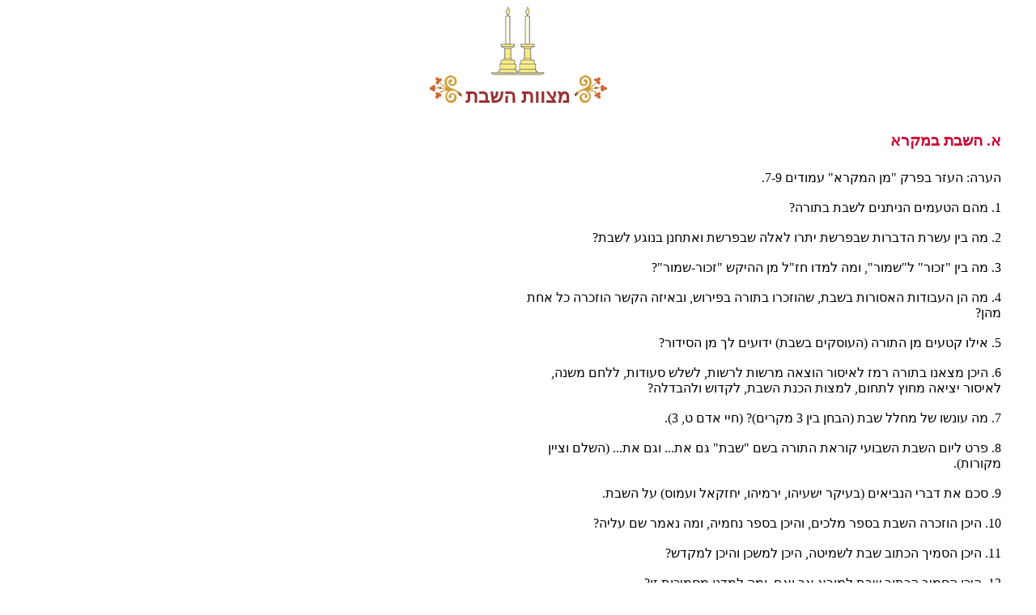

--- FILE ---
content_type: text/html
request_url: https://www.daat.ac.il/daat/toshba/test/shabat.htm
body_size: 6002
content:
<html>
<head>
<meta http-equiv="Content-Type" content="text/html; charset=iso-8859-8">
<title>
שאלות חזרה בהלכות שבת
 </title>
 </head>
 <body bgcolor="#ffffff">
<center>
<img src="../../picture3/pamotim.gif">
<br>
<img src="../../picture3/ornom_l.gif" align="bottom" 
width="40">
<font color="#993333" size="+2"><b>
תבשה תווצמ
<img src="../../picture3/ornom_r.gif" align="bottom" 
width="40">
<br><br>
<table width="95%"><tr><td align="right" nowrap>
<a name="1"> 
<font color="#cc0033"><h3>
ארקמב תבשה .א<br>
</table>
<table width="95%"><tr><td align="right" nowrap>
.7-9 םידומע "ארקמה ןמ" קרפב רזעה :הרעה<br>
<br>
?הרותב תבשל םינתינה םימעטה םהמ .1<br>
<br>
?תבשל עגונב ןנחתאו תשרפבש הלאל ורתי תשרפבש תורבדה תרשע ןיב המ .2<br>
<br>
?"רומש-רוכז" שקיהה ןמ ל"זח ודמל המו ,"רומש"ל "רוכז" ןיב המ .3<br>
<br>
 תחא לכ הרכזוה רשקה הזיאבו ,שוריפב הרותב ורכזוהש ,תבשב תורוסאה תודובעה ןה המ .4<br>
?ןהמ<br>
<br>
?רודיסה ןמ ךל םיעודי (תבשב םיקסועה) הרותה ןמ םיעטק וליא .5<br>
<br>
 ,הנשמ םחלל ,תודועס שלשל ,תושרל תושרמ האצוה רוסיאל זמר הרותב ונאצמ ןכיה .6<br>
?הלדבהלו שודקל ,תבשה תנכה תוצמל ,םוחתל ץוחמ האיצי רוסיאל<br>
<br>
.(3 ,ט םדא ייח) ?(םירקמ 3 ןיב ןחבה) תבש ללחמ לש ושנוע המ .7<br>
<br>
 ןייצו םלשה) ...תא םגו ...תא םג "תבש" םשב הרותה תארוק יעובשה תבשה םויל טרפ .8<br>
.(תורוקמ<br>
<br>
.תבשה לע (סומעו לאקזחי ,והימרי ,והיעשי רקיעב) םיאיבנה ירבד תא םכס .9<br>
<br>
?הילע םש רמאנ המו ,הימחנ רפסב ןכיהו ,םיכלמ רפסב תבשה הרכזוה ןכיה .10<br>
<br>
?שדקמל ןכיהו ןכשמל ןכיה ,הטימשל תבש בותכה ךימסה ןכיה .11<br>
<br>
?וז תוכימסמ ונדמל המו ,םאו בא ארומל תבש בותכה ךימסה ןכיה .12<br>
<br><br>
<a name="2"> 
<font color="#cc0033"><h3>
תבשה תובישח .ב<br>
</table>
<table width="95%"><tr><td align="right" nowrap>
 ;8-1 ,בע ע"שק ;'א םדא ייח) .תבשה לש התובישח תא םישיגדמה ,ל"זח ירמאמ 3 ןייצ .1<br>
.(וט ,ל תבש תוכלה ,ם"במר<br>
<br>
.(הרתי המשנ ליחתמה רובד י"שר .זט הציב תכסמ) ?"הרתי המשנ" שורפ המ .2<br>
<br>
.('א השמ תרות ורכז ;7 ה א"ח) ?הענצב וליפא תבשה תא דבכל םדא בייחש ןיינמ .3<br>
<br>
.(1 ,א א"ח) ?"הנומאב לודג רקיע" איהש ,תבשה לע רמאנ עודמ .4<br>
<br><br>
<a name="3"> 
<font color="#cc0033"><h3>
דובכו גנוע .ג<br>
</table>
<table width="95%"><tr><td align="right" nowrap>
.(13 חנ והיעשי) ?הגנעלו תבשה תא דבכל ארקמב וניווטצנ ןושל הזיאב	.1<br>
<br>
.(די-ז ,ל ;א ,ה תבש ם"במר) ."תבש גנע" גשומב םילולכה םינידה יטרפ תא ןייצ	.2<br>
<br>
.(ו-ב ,ל תבש ם"במר) ."תבש דובכ" גשומב לולכה תא םיקרפ ישארב ןייצ	.3<br>
<br>
.תבשה םויל האי וניאש "תוללוה לש גנע"ל המגוד ןת ;"תבש גנע" ארקיי גונעת לכ אל	.4<br>
<br><br>
<a name="4"> 
<font color="#cc0033"><h3>
תבש תורנ .ד<br>
</table>
<table width="95%"><tr><td align="right" nowrap>
.(ג ,אי תוכרב ;א ,ה תבש ם"במר) .תורנה לע הכרבה חסונ תא (םיקוספ דוסי לע) קדצהו עבק	.1<br>
<br>
 ,הפיא ,ימ ,יתמ ,המכ ,םיקילדמ עודמ :תואבה תולאשה יפל תבש תורנ תוכלהמ המכ םכס	.2<br>
.('ה ללכ םדא ייח) .דציכ ,המב<br>
<br>
.(דועו זי גי ,ה םדא ייח) ?וז הווצמב רדהל רשפא ךיא	.3<br>
<br>
.(גי ,ה םדא ייח) ?הניד המ - קילדהל החכשש השיא	.4<br>
<br>
.(אי ,ה םדא ייח) ?המל ...הידי תשרופ השיא	.5<br>
<br>
.(די ,ה םדא ייח) ?גהנת דציכ - התטימל הקותרה השיא	.6<br>
<br>
.(אי ,ה םדא ייח) ?"(קיפסמ=) יגס בלבש יאנת וליפא" רמאנ המ לע	.7<br>
<br>
,(ז ,הס םדא ייח) ?ןאכל ונינע המו ,"רוסאה רבדל סיסב" והמ	.8<br>
<br>
.(ח ,הס ;בכ ,ה םדא ייח) ?ןאכל ונינע המו ,"ונכיהמ ילכ לטבמ" שוריפ המ	.9<br>
<br>
.(גי-א ,ה םדא ייח) ?וקלדי יתמ דעו ,תורנ קילדהל רתומ יתמ דע	.10<br>
<br>
.(ה ,הע ע"שק ;ט-ח ,ה םדא ייח) ?וז הווצמב שיאה לש וקלח המ	.11<br>
<br>
 השדיחש שודיחב ןייעו .ד ,הע ע"שק) ?בוט םוי תורנ תקלדהמ תבש תורנ תקלדה הנוש המב	.12<br>
 - "המכחב הבל האשנ רשא השיא" - "השירפ"ו "השירד" לעב ,ןהכה קלאפ 'ר ןואגה לש ומא<br>
.(ז"כ ק"ס הרורב הנשמבו ,'ד ףיעס םש הבושת ירעשבו ,ה ,גסר ןמיס םייח חרוא<br>
<br><br>
<a name="5"> 
<font color="#cc0033"><h3>
 הלדבהו שודק .ה<br>
</table>
<table width="95%"><tr><td align="right" nowrap>
.(ד ,ו א"ח) ?הרותב רוקמה והמ	.1<br>
<br>
.(ה ,ו א"ח) ?והונדמיל ןיינמו ,השיאה ןיד המ	.2<br>
<br>
?הלדבהה חסונ - הממו ,תבש םויבש הז - הממ ,תבש לילב שודקה חסונ בכרומ הממ	.3<br>
<br>
.(גי-ז ,ח ;אי-ז ,ו א"ח) ?לידבהל המ לעו ,(םויל הליל ןיב ןחבה) שדקל רתומ המ לע	.4<br>
<br>
.(גכ-כ ,ו א"ח) ?"הדועס םוקמב אלא שודיק ןיא" ללכה שוריפ המ	.5<br>
<br>
.(גי ,ו א"ח) ?(םימעט 2) שודקה ןמזב תפה תא םיסכמ עודמ	.6<br>
<br>
?םימעטה ינש ןיב "הנימ אקפנ"ה והמ	.7<br>
<br>
.(ד ,ו א"ח) ?וניד המ - תבש לילב שדק אלש ימ	.8<br>
<br>
.(בכ ח א"ח) ?וניד המ - תבש יאצומב לידבה אלש ימ	.9<br>
<br>
.(בי ,ח ;ו ,ו א"ח) ?הלדבהו שודק תבוח ידי םירחא איצוהל לוכי ימ	.10<br>
<br>
.(בי ,ח ;ו ,ו א"ח) ?םתבוח ידי םירחא איצוהל ול רתומה ,שדק רבכש ימ	.11<br>
<br>
.(הלעמל 10 'מע ,א"ל הווצמ ךוניחה) ?תפה לע לידבהל רוסא עודמ	.12<br>
<br>
.(גכ ,ח א"ח) ?יאנת הזיאבו ,הלדבהה ינפל הכאלמ תושעל רתומ םאה	.13<br>
<br>
.('ה ,וטק ;בכ ,ח א"ח) ?ןושאר םויב וא תבשב לח באב העשת רשאכ ,ןילידבמ דציכ	.14<br>
<br>
.(אי ,ו א"ח) ?לידבי דציכו שדקי גהני דציכ ,ןיי לש תחא סוכ אלא ול ןיאש ימ	.15<br>
<br>
.(זל ,ח א"ח) ?עודמו ,ט"וי יאצומב הלדבהל ש"צומב הלדבה ןיב המ	.16<br>
<br>
.(בכ ,טכ תבש ם"במר) ?ןווכמ אוה הרקמ הזיאלו "ז"הנקי" ןמיסה שוריפ המ	.17<br>
<br>
.(זל ,ח ;ג ,ח א"ח) ?תורמאנ ןה ןכיהו יתמ ,"ונעידותו"ו ,"ונתננוח התא" תליפת ןהמ	.18<br>
<br>
.(ב ,ה תוכרב הנשמ) ?ןינמ הלדבה ,העד ןיא םא :ל"זח ורמא המל רשקב	.19<br>
<br>
.(זט ,ח ;טי ,ו ;ו ,ו א"ח) ?הלדבההו שודקה ינפל תותשל וא לוכאל רתומ םאה	.20<br>
<br>
.(א ,ח ;טי ,ו ;א ,ו א"ח) ?לידבהל רתומ יתממו ,רקובבו ברעב שדקל רתומ יתממ	.21<br>
<br><br>
<a name="6"> 
<font color="#cc0033"><h3>
תבשב ןוזמה תכרב ינידו תבשה תודועס .ו<br>
</table>
<table width="95%"><tr><td align="right" nowrap>
.(א ,ז א"ח) ?ןינמ - הרותה ןמ תודועס שלשל זמר	.1<br>
<br>
.(ג ,ז א"ח) ?תישילשה הדועסל דחוימ המ	.2<br>
<br>
.(ב ,ז א"ח) ?"הנשמ םחל" תבוח ידי החפשמה ינב לכ םיאצוי ךיא	.3<br>
<br>
.(ב ,ז א"ח) ?ןיינמ הרותה ןמ "הנשמ םחל"	.4<br>
<br>
.(ב ,ז א"ח) ?והמ תבשה תודועסב תפה תעיצב רדס	.5<br>
<br>
.(וט ,זמ 'א קלח א"ח) ?לוחה תומיבש וזמ תבשב ןוזמה תכרב הנוש המב	.6<br>
<br>
 א"ח) ?הלדבהלו ןוזמה תכרבל סחיב וניד המ ,תבשה תאצ רחאל דע ותדועסב ךיראמש ימ	.7<br>
<br>
.(אכ-כ ,ח ;דכ ,זמ 'א קלח<br>
<br>
.(זט ,זמ 'א קלח א"ח) ?הכרבל שי הרקמ הזיאבו "'וכו תותבש ןתנ רשא" תכרב יהמ	.8<br>
<br>
 ,םוקמה יפל (ב ;רבדה הרק הבש ,הדועסה יפל (א :קלחתמ "הצר" רמול חכשש ימ לש וניד	.9<br>
.(אכ-זט ,זמ 'א קלח א"ח) .םינידה תא םכס .ותועטב ךרבמה שיגרה ובש<br>
<br>
.(ו ,חיק א"ח) ?שדוח שאר - תבש לש ןוזמה תכרבל דחוימ המ	.10<br>
<br><br>
<a name="7"> 
<font color="#cc0033"><h3>
תבשה תוליפת .ז<br>
</table>
<table width="95%"><tr><td align="right" nowrap>
 תמישר תא ךורע ;דועו דומל יקרפ ,םיטויפ ,םיליהת ירומזמ םירמאנ תבשה תלבק םע	.1<br>
.הנכת רקיע תאו תחא לכ לש הרוקמ תא הרצקב ןייצו הלאה תוליפתה<br>
<br>
.(ה ,וע ע"שק) ?"עבש ןיעמ" תליפת יהמו ,עבש תליפת יהמ	.2<br>
<br>
.(רודיסב) ?לוח תומי לש וזמ תבש לש הדימע תליפת הנוש עודמ	.3<br>
<br>
.(רודיסב) ?תירחשבו תיברעב ש"ק תוכרבב תבשב םילחה םייונישה םהמ	.4<br>
<br>
<br>
.(רודיסב) ?הנכת והמו ,תבשב הדימע תוליפתב םויה (תשודק) תכרב תבכרומ דציכ	.5<br>
<br>
 הדימעב עודמו ,"ולוכיו" תשרפ תא ע"ש תליפת ירחא תבש לילב םירמואו םירזוח עודמ	.6<br>
.(ד ,וע ע"שק) ?אקווד<br>
<br>
.(תרבוחב "הדגאה ןמ" קרפב) ?"םכילע םולש" רישה ססובמ ל"זח רמאמ הזיא לע	.7<br>
<br>
 ל-א" ,"ןקרופ םוקי" ,"יתלפת ינאו" ,"קדצ ךתקדצ" ,"םולשב יאוב" תוליפתה תורמאנ ןכיה	.8<br>
 ,"תבשה םויל ריש רומזמ" ,"השמ חמשי" ,"תמשנ" ,"ישפנ יכרב" ,"םישעמה לכ לע ןודא<br>
 המו - "לאוג ןויצל אבו" ,"ןיקילדמ המב" ,"תרצי התא" ,"םימוצעה וימחרב םימחרה בא"<br>
?ןהמ תחא לכ לש הביט<br>
<br>
 ראשל ףסומ ןיב ןכו םינוש םירקמ ןיב ןחבה) ?וניד המ - תבשב ע"ש תליפתב העטש ימ	.9<br>
.(וע ע"שק ;חכ א"ח) .(תוליפתה<br>
<br>
 םילמה רדס תא ריבסת דציכו ,"םינמזהו לארשיו תבשה שדקמ" םילמב תמתוח הכרב וזיא	.10<br>
.(םש הנשמ ףסכו .ה ,ב הליפת ם"במר ;זי הציב) ?הזה הומתה<br>
<br>
?םרמאל םיגהונ יתמו ,"תובא יקרפ" םהמ	.11<br>
<br>
.(רודיסב) ?לוחה תומי לש הלאמ תבש לש "ארמזד יקוספ" םינוש המב	.12<br>
<br>
.(א ,אס א"ח) ?"קועזלמ איה תבש" םירמוא ימלו יתמ	.13<br>
<br>
.(ג ,ח א"ח) ?לוחה תומי ראש לש וזמ תבש יאצומב תיברע תליפת הנוש המב	.14<br>
<br>
?הליפתב םוקמ הזיאבו ןושל וזיאב ,ןיכרבמ המ תא ."ןיכרבמ תבש" יהמ	.15<br>
<br>
 לע םיתמה םד תמקנ ,םולש תכוס :םיאבה םיניינעה תבשל תודחוימה תוליפתב ורכזוה ןכיה	.16<br>
 ,השודקו החונמ םוי ,אבה םלועהו הזה םלועה ,םיתמה תייחתו חישמה תומי ,םשה שודק<br>
 ,ל-א יררה ,ןימוחתו תורצח יבוריע ,הלוגה שאר ,הנבלה תרוצ תנקתה ,םינבא תוחול ינש<br>
.החנאו ןוגיו הרצ ,שדוק יארקמל הלחת ,םירידא םיבר םימ ,םימש ירשנ ,אכבה קמע<br>
<br>
 תשודק לע הרתי תבשה תשודק (א :םיאבה תונויערה תא תבשל תודחוימה תוליפתב אצמ	.17<br>
 םנמא (ד ;'ה תא חבשל םיבייח םירוציה לכ (ג ;לבתב םילשומ חריו שמש (ב ;םידעומה<br>
.הלוכ האירבה לש התילכת איה ךא ,תישארב השעמ ףוסב האב תבשה<br>
<br><br>
<a name="8"> 
<font color="#cc0033"><h3>
הרטפההו הרותה תאירק .ח<br>
</table>
<table width="95%"><tr><td align="right" nowrap>
 ;174-182 ;89-125 הכלהו גהנמ יקרפ ,דמלמ צ"ע ;גי-בי הליפת ם"במר :הז ףיעסל תורוקמ<br>
.17-35 'א ךרכ ,ארקמה ןוזח ןוזבקעי רכששי<br>
<br>
.(ט ,ז א"ח) ?(ת"ומש ת"ר) "םוגרת דחאו ארקמ םינש" טפשמה שוריפ המ	.1<br>
<br>
?הרותה הקלחנ "עובש-תושרפ" המכל	.2<br>
<br>
?םעפ הגוהנ התייהש ,שמוחה תקולח לש הנוש הטיש לע ךל עודיה	.3<br>
<br>
 תובישחב יולת הרותל םילועה רפסמ :בל םיש) ?רקובב תבשב הרותל םילוע םישנא המכ	.4<br>
.('ב הנשמל ארונטרבו ב-א ,ד הליגמ) הנשמ .(3 תוחפל אוהו ,םויה<br>
<br>
?("ןירבוחמ") תושרפ יתש םימעפל םיארוק עודמ	.5<br>
<br>
?רבוחמב םימעפל תוארקנה ,(תוגוז 6 ה"סב שי י"אב) תושרפה ןהמ	.6<br>
<br>
 ,הבוש תבש ,ןוזח תבש (א :(ןהיתומש תא רבסה) ?ןביט המו ,תואבה תותבשה תולח יתמ	.7<br>
.שדוח רחמ תבש ,שדוח שאר תבש ,לודגה תבש (ב ;הריש תבש ,ומחנ תבש<br>
<br>
?ל"נה תודחוימה תותבשה לכב הרטפהה וא/ו הרותה תאירקב הנתשמ המ	.8<br>
<br>
?םהב םיארוק המו ,הרות ירפס ינש םיאיצומ תותבש וליאב	.9<br>
<br>
?החנמב תבשב םיארוק המ	.10<br>
<br>
?הרטפהה תאירק הנקתוה עודמ	.11<br>
<br>
.הרטפהה תוכרב לש ןהיתומיתח תא ךינפל םושר	.12<br>
<br>
?הרטפה תארקנ (תותבשל טרפ) םימי וליאב	.13<br>
<br>
?החנמב הרטפה תארקנ םימי וליאב	.14<br>
<br>
 רפס תושרפמ תחא לכל תורטפהכ םיארקנ םיאיבנ יקרפ וליא ,עבקו רבדמב שמוחב ןייע	.15<br>
 תשרפב :לשמל) ,הרקמו הרקמ לכב הרטפהל השרפה ןיב רשקה תא אוצמל הסנ ;רבדמב<br>
 ןושמש תדיל לע רפסמה ,ג"י קרפ םיטפוש רפסב םיריטפמ ןכ לע ,ריזנ תשרפ תרכזומ אשנ<br>
.(ריזנה<br>
<br>
?"קזחתנו קזח" םירמוא יתמ	.16<br>
<br>
?םהב םיארוק המו ,הרות ירפס 3 םיאיצומ םירקמ 4 וליאב	.17<br>
<br>
?תואצמנ ןה ןכיהו ,שחלב ןארקל םיליגרש ,תושרפה יתש תוארקנ ךיא	.18<br>
<br>
</table>
<br><br>
<a name="b"> 
<table width="95%"><tr><td align="center" nowrap>
<img src="../../picture3/ornom_l.gif" align="bottom" 
width="40">
<font color="#993333" size="+2"><b>
תבשה תוכאלמ
<img src="../../picture3/ornom_r.gif" align="bottom" 
width="40">
</table>
<br>
<a name="9"> 
<table width="95%"><tr><td align="right" nowrap>
<font color="#cc0033"><h3>
(ג"ירתב תונמנה) תבשה תווצמ .ט<br>
</table>
<table width="95%"><tr><td align="right" nowrap>
 תווצמ 3 תאו ("ןישע") השע-תווצמ 2 תא אצמו "תבש תוכלה" תלחתה ,ם"במרב ןייע	.1<br>
.הלא םיקוספ 5 ךתרבחמל קתעה .תבש ןיינעב ורמאנש ("ןיוואל") השעת-אל<br>
<br>
?ןהיניב המו ,הכאלמה רוסיאל תועגונ הלא תווצמ שמחמ המכ	.2<br>
<br>
 םויבו" םושמ םתושעל רוסא תאז לכבו "הכאלמ" גשומב םילולכ םניאש ,םירבד ןייצ	.3<br>
 תרבוחבש "תובש" קרפב) א"כ תבש ם"במרב וא .ב ,ה הציב :הנשמב רזעה ;"תובשת יעיבשה<br>
.(וז<br>
<br>
 השעב םיחרטהו ואלב תוכאלמה רמא" :24 ג"כו 2 ט"י ארקיול ושוריפב ן"במר ירבד הלא	.4<br>
 :איבנה רמא ונממו ...השעב למעהו םיחרטהו ...ואלב תבשב תוכאלמה לע ורהזוה" ,"...יללכ<br>
 השע" יוטיבב ן"במר ןווכתה המל .(13 ח"נ היעשי) "...רבד רבדו ךצפח אצממ ךיכרד תושעמ"<br>
?"יללכ<br>
<br>
 תבש ם"במר) !םינוש םירקמ ןיב ןחבה ?אתיירואדמ רוסאה רבדב תבש ללחמ לש ושנוע והמ	.5<br>
.(וז תרבוחבש "תבש ינידב דוסי יגשומ" קרפב - א ,א<br>
<br><br>
<a name="10"> 
<font color="#cc0033"><h3>
ןללכב - תוכאלמ ט"ל .י<br>
</table>
<table width="95%"><tr><td align="right" nowrap>
.("ארקמה ןמ" קרפב רזעה) ?ןה וליאו ,הרותב ורכזוה הכאלמה תובאמ המכ	.1<br>
<br>
 ארקמ ןהש ,הרעשב םייולתה םיררהכ םה ירה ...תבש תוכלה" :רמאנ ('ח ,'א הגיגח) הנשמב	.2<br>
.הלא םירבד שרפ ."תובורמ תוכלהו טעומ<br>
<br>
 ;31-25 ;24-12 ;11-1 :(הנשמבש רדסה יפל) תוצובק 8 -ל קלחל רשפא תוכאלמה ט"ל תא	.3<br>
.39 ,38 ;37-36 ;35-34 ;33-32<br>
.ןהיתוצובקל תוכאלמה ט"ל תא קתעה .הלא תוצובקמ תחא לכל םש ןת	<br>
?עודמ (33-25) תיעיברהו תישילשה תוצובקה תא דחי םיפרצמ שי :הרעה	<br>
<br>
 הביתכ ;הטיחש ;הגירא ;העירז :תואבה תוכאלמה ןכשמה תכאלמב ושענ ךרוצ הזיאל	.4<br>
.(ב ,אי  ,תבש הנשמ) האצוה ;הריתס ;(ג ,בי ,תבש הנשמ)<br>
<br>
;ךכל המגוד ןת :וזל וז תומודה תוכאלמ ןה הכאלמה תובאמ קלח	.5<br>
<br><br>
<a name="11"> 
<font color="#cc0033"><h3>
(גי הציב) "הרות הרסא תבשחמ תכאלמ" .אי<br>
</table>
<table width="95%"><tr><td align="right" nowrap>
."תבש ינידב דוסי יגשומ" קרפב :הז ףיעסל םייללכ תורוקמ<br>
<br>
.(33 הל תומש) .ורוקמב "תבשחמ תכאלמ" יוטיבה תא רבסה	.1<br>
<br>
.הכאלמל הדובע ןיב המ רבסהו ,38-39 םידומעב תורוקמב ןייע	.2<br>
<br>
?תבשה לש תיזכרמה התובישח תא (ל"נה קרפב) שריה ר"שר ריבסמ ךיא	.3<br>
<br>
 לעב ןיבל םהיניב לדבה שיה ?"הכאלמ" גשומה תא דלפרביב ברהו שריה ברה םירידגמ ךיא	.4<br>
?הז ןיינעב "הלבקהו בתכה"<br>
<br>
 ןושלב םה ולאו ,םיאנת השמח אלמל הכירצ איה ,"תבשחמ תכאלמ"כ בשחת הכאלמש ידכ	.5<br>
 תורוקמב ןייע .םויק םשל ;ןוקית םשל (ד) ;הפוגל הכירצ (ג) ;הנווכב (ב) ;הכרדכ (א) :הרצק<br>
:הלא םיאנת רבסהו םיאבה<br>
.(1ט"י ,2ח"י ,2ז"ט ,2ט תבש ,םדא ייח :וא) ;די ,אי ;ח,ט תבש ם"במר :הכרדכ (א)	<br>
 ד"י ,6-4 ט םדא ייח :וא) ;'ו-'ה ,'א ם"במר ;(8 ט םדא ייח :וא) ;'ח ,א ם"במר :הנווכב (ב)	<br>
.(2 ה"מ ,2 'מ ,7 ה"ל ,2 'ל ,3 ט"כ ,3 ח"י ,16<br>
 'ח הציב ;'ז 'א ם"במר ;ב"ע ,ד"צ םש ארמגבו ,הנשמב ב"ע ג"צ ףד תבש :הפוגל הכירצ (ג)	<br>
 .םש ב"ערו 'ה ,'ב תבש הנשמ ;א"ע<br>
.(1 ג"מ ,1ט"כ םדא ייח :וא) ;ח"י-ז"י,א ם"במר ;'ג ,ג"י תבש הנשמ :ןוקית םשל (ד)	<br>
.(1 ב"מ ,4 ז"ל ,2 ו"כ םדא ייח :וא) ;ז"כ ,ב"כ ;וט,אי ,א ,'י ם"במר :םויק םשל (ה)	<br>
<br>
 ;ןווכתמ וניאש רבד ;קסעתמ ;די רחאלכ ;רוסא לבא רוטפ :םיאבה םיגשומה תא שרפו ראב	.6<br>
 וניאש בתכ ;אמייק לש רשק ;יערא להא ;ןקתל תנמ לע לקלקמ ;היל אחינ ;אשיר קיספ<br>
.םייקתמ<br>
<br>
 ;םיפסונ םיאנת המכ דועו ל"נה םיאנתה ומייקתנ םא אלא ,תבשב הכאלמ לע בייח םדא ןיא	.7<br>
:תונמל רשפא םהיניב<br>
.ט-ה ,ג"י ם"במר ;(7-6 ,3-2 ב"נ ,10-9 ט םדא ייח :וא) ;זט-וט ,א ם"במר :הלוכ (ו)	<br>
 'ד ,'ז תבש הנשמ :וא ,1 ז"ל םדא ייח :וא) ;'א ,ח"י ;'ט ,א"י ;'י ,'ט ם"במר :רועישב (ז)	<br>
.(ג"י-ב"י םיקרפו<br>
<br>
.רועש יצח ;עייסמ ;לוכי הזו לוכי הז ;ושעש םינש :םיגשומה תא ראב	.8<br>
<br>
</table>
<table border="2" bgcolor="#ffff00" cellpadding="3"><tr>
<th nowrap>
<h3>
<a href="shabat2.htm">תולאשה ךשמה</a>
</table>
<br>
<img src="../../picture2/goodluck.gif"><br>
<img src="../../animation/pencilly.gif"><br>
</table><table width="65%"><tr><td align="center">
<a href="tohensha.htm">םינינעה ןכותל הרזח</a>
<td align="RIGHT">
<a href="../toshba1.htm">ע"בשות ןכותל הרזח</a>
</table>
<br>
<a href="../../../daat.html"><img src="../../pictures/hafnaya2.gif" border="0" align="center"></a>
</body>
</html>

